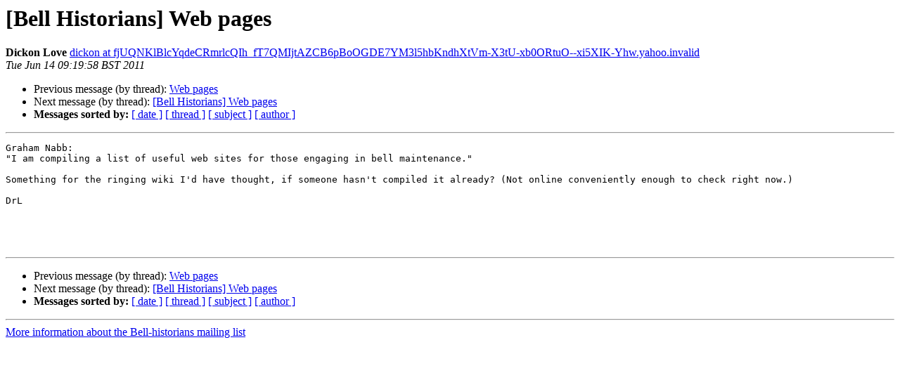

--- FILE ---
content_type: text/html
request_url: https://lists.ringingworld.co.uk/pipermail/bell-historians/2011-June/017920.html
body_size: 2891
content:
<!DOCTYPE HTML PUBLIC "-//W3C//DTD HTML 4.01 Transitional//EN">
<HTML>
 <HEAD>
   <TITLE> [Bell Historians] Web pages
   </TITLE>
   <LINK REL="Index" HREF="index.html" >
   <LINK REL="made" HREF="mailto:bell-historians%40lists.ringingworld.co.uk?Subject=Re%3A%20%5BBell%20Historians%5D%20Web%20pages&In-Reply-To=%3CXyV3pBqDv77j.jdnhwMf4%40wsk4eIH5uAT78CmUyIX58iuLsw3ogqkal8yICmSe1hrUVnAIZu3bCHmuMMU-NuJKCuQZx9KUBSaa1cD7ODnEYTL9pPZ55IacpKwMc8LqCoM.yahoo.invalid%3E">
   <META NAME="robots" CONTENT="index,nofollow">
   <style type="text/css">
       pre {
           white-space: pre-wrap;       /* css-2.1, curent FF, Opera, Safari */
           }
   </style>
   <META http-equiv="Content-Type" content="text/html; charset=utf-8">
   <LINK REL="Previous"  HREF="017919.html">
   <LINK REL="Next"  HREF="017921.html">
 </HEAD>
 <BODY BGCOLOR="#ffffff">
   <H1>[Bell Historians] Web pages</H1>
    <B>Dickon Love</B> 
    <A HREF="mailto:bell-historians%40lists.ringingworld.co.uk?Subject=Re%3A%20%5BBell%20Historians%5D%20Web%20pages&In-Reply-To=%3CXyV3pBqDv77j.jdnhwMf4%40wsk4eIH5uAT78CmUyIX58iuLsw3ogqkal8yICmSe1hrUVnAIZu3bCHmuMMU-NuJKCuQZx9KUBSaa1cD7ODnEYTL9pPZ55IacpKwMc8LqCoM.yahoo.invalid%3E"
       TITLE="[Bell Historians] Web pages">dickon at fjUQNKlBlcYqdeCRmrlcQIh_fT7QMIjtAZCB6pBoOGDE7YM3l5hbKndhXtVm-X3tU-xb0ORtuO--xi5XIK-Yhw.yahoo.invalid
       </A><BR>
    <I>Tue Jun 14 09:19:58 BST 2011</I>
    <P><UL>
        <LI>Previous message (by thread): <A HREF="017919.html">Web pages
</A></li>
        <LI>Next message (by thread): <A HREF="017921.html">[Bell Historians] Web pages
</A></li>
         <LI> <B>Messages sorted by:</B> 
              <a href="date.html#17920">[ date ]</a>
              <a href="thread.html#17920">[ thread ]</a>
              <a href="subject.html#17920">[ subject ]</a>
              <a href="author.html#17920">[ author ]</a>
         </LI>
       </UL>
    <HR>  
<!--beginarticle-->
<PRE>Graham Nabb:
&quot;I am compiling a list of useful web sites for those engaging in bell maintenance.&quot;

Something for the ringing wiki I'd have thought, if someone hasn't compiled it already? (Not online conveniently enough to check right now.)

DrL


           

</PRE>

<!--endarticle-->
    <HR>
    <P><UL>
        <!--threads-->
	<LI>Previous message (by thread): <A HREF="017919.html">Web pages
</A></li>
	<LI>Next message (by thread): <A HREF="017921.html">[Bell Historians] Web pages
</A></li>
         <LI> <B>Messages sorted by:</B> 
              <a href="date.html#17920">[ date ]</a>
              <a href="thread.html#17920">[ thread ]</a>
              <a href="subject.html#17920">[ subject ]</a>
              <a href="author.html#17920">[ author ]</a>
         </LI>
       </UL>

<hr>
<a href="https://lists.ringingworld.co.uk/listinfo/bell-historians">More information about the Bell-historians
mailing list</a><br>
</body></html>
